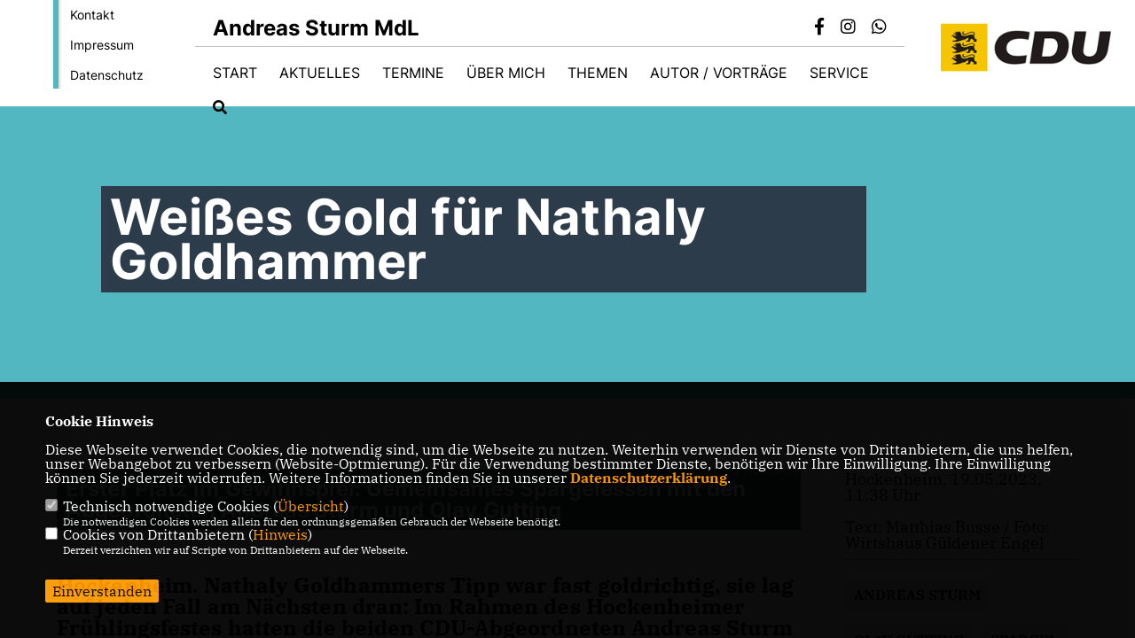

--- FILE ---
content_type: text/html; charset=ISO-8859-1
request_url: https://andreas-sturm.com/news/lokal/284/Weisses-Gold-fuer-Nathaly-Goldhammer.html
body_size: 6142
content:
<!DOCTYPE html>


<html lang="de">
<head>
<title>Weißes Gold für Nathaly Goldhammer</title>
<meta http-equiv="X-UA-Compatible" content="IE=edge">
		<meta name="viewport" content="width=device-width, initial-scale=1, maximum-scale=1.0, user-scalable=no">
	<meta http-equiv="content-type" content="text/html; charset=iso-8859-1">
<meta http-equiv="Content-Script-Type" content="text/javascript">
<meta http-equiv="Content-Style-Type" content="text/css">
<meta http-equiv="cache-control" content="no-cache">
<meta http-equiv="pragma" content="no-cache">
<meta name="description" content="Hockenheim. Nathaly Goldhammers Tipp war fast goldrichtig, sie lag auf jeden Fall am N&auml;chsten dran: Im Rahmen des Hockenheimer Fr&uuml;hlingsfestes hatten die beiden CDU-Abgeordneten Andreas Sturm (Landtag / Wahlkreis Schwetzingen) und Olav Gutting (Bundestag / Wahlkreis Bruchsal-Schwetzingen) ein Spargelgewinnspiel angeboten und dazu aufgefordert, einen Spargelbund mit der Hand abzuwiegen und dessen Gewicht zu sch&auml;tzen.
">
<meta name="author" content="Andreas Sturm">
<meta name="keywords" content="Andreas Sturm,Olav Gutting,Spargel,Spargelgewinnspiel,Weißes Gold">
<meta name="language" content="de">
<meta property="og:site_name" content="Andreas Sturm" />
<meta property="og:type" content="website" />
<meta property="og:url" content="https://www.andreas-sturm.com/news/lokal/284/Weisses-Gold-fuer-Nathaly-Goldhammer.html" />
<meta property="og:title" content="Weißes Gold für Nathaly Goldhammer" />
<meta property="og:description" content="Hockenheim. Nathaly Goldhammers Tipp war fast goldrichtig, sie lag auf jeden Fall am N&auml;chsten dran: Im Rahmen des Hockenheimer Fr&uuml;hlingsfestes hatten die beiden CDU-Abgeordneten Andreas Sturm (Landtag / Wahlkreis Schwetzingen) und Olav Gutting (Bundestag / Wahlkreis Bruchsal-Schwetzingen) ein Spargelgewinnspiel angeboten und dazu aufgefordert, einen Spargelbund mit der Hand abzuwiegen und dessen Gewicht zu sch&auml;tzen.
" />
<meta property="og:image" content="https://www.andreas-sturm.com/image/news/284.jpg" />
<meta name="twitter:image" content="https://www.andreas-sturm.com/image/news/284.jpg" />
<meta data-embetty-server="https://embetty2.sharkness.de">
<script async src="/js/embetty.js"></script>
<meta name="robots" content="index, follow"><link rel="SHORTCUT ICON" type="image/x-icon" href="/image/favicon.ico"><link rel="alternate" type="application/rss+xml" title="Andreas Sturm MdL RSS-Feed" href="//andreas-sturm.com/rss/rss_feed.php"><script type="text/javascript" src="/functions/tools.js"></script>
<link rel="stylesheet" type="text/css" href="/css/fonts/fontawesome-free-5.13.0-web/css/all.css">
<link rel="stylesheet" type="text/css" href="/css/bund2021/news-basic.css" media="all">
<link rel="stylesheet" type="text/css" href="/css/bund2021/style.css?590" media="all">
<link rel="stylesheet" type="text/css" href="/css/fonts/google/IBM-Plex-Serif/ibm-plex-serif.css"><link rel="stylesheet" type="text/css" href="/css/fonts/google/Inter/inter.css"><link rel="stylesheet" type="text/css" href="/css/bund2021/custom_ci.css?583" media="all"><link rel="stylesheet" type="text/css" href="/js/bund2021/lightbox/css/lightbox.css" media="all">
<link rel="stylesheet" type="text/css" href="/js/glightbox/dist/css/glightbox.css" media="all">

<script type="text/javascript">
/*<![CDATA[*/
	function decryptCharcode(n,start,end,offset) {
		n = n + offset;
		if (offset > 0 && n > end) {
			n = start + (n - end - 1);
		} else if (offset < 0 && n < start) {
			n = end - (start - n - 1);
		}
		return String.fromCharCode(n);
	}
	
	function decryptString(enc,offset) {
		var dec = "";
		var len = enc.length;
		for(var i=0; i < len; i++) {
			var n = enc.charCodeAt(i);
			if (n >= 0x2B && n <= 0x3A) {
				dec += decryptCharcode(n,0x2B,0x3A,offset);
			} else if (n >= 0x40 && n <= 0x5A) {
				dec += decryptCharcode(n,0x40,0x5A,offset);
			} else if (n >= 0x61 && n <= 0x7A) {
				dec += decryptCharcode(n,0x61,0x7A,offset);
			} else {
				dec += enc.charAt(i);
			}
		}
		return dec;
	}
	
	function linkTo_UnCryptMailto(s) {
		location.href = decryptString(s,3);
	}
/*]]>*/
</script>
<link rel="apple-touch-icon" sizes="57x57" href="/image/templates/bund2021/favicon/ci/apple-icon-57x57.png">
<link rel="apple-touch-icon" sizes="60x60" href="/image/templates/bund2021/favicon/ci/apple-icon-60x60.png">
<link rel="apple-touch-icon" sizes="72x72" href="/image/templates/bund2021/favicon/ci/apple-icon-72x72.png">
<link rel="apple-touch-icon" sizes="76x76" href="/image/templates/bund2021/favicon/ci/apple-icon-76x76.png">
<link rel="apple-touch-icon" sizes="114x114" href="/image/templates/bund2021/favicon/ci/apple-icon-114x114.png">
<link rel="apple-touch-icon" sizes="120x120" href="/image/templates/bund2021/favicon/ci/apple-icon-120x120.png">
<link rel="apple-touch-icon" sizes="144x144" href="/image/templates/bund2021/favicon/ci/apple-icon-144x144.png">
<link rel="apple-touch-icon" sizes="152x152" href="/image/templates/bund2021/favicon/ci/apple-icon-152x152.png">
<link rel="apple-touch-icon" sizes="180x180" href="/image/templates/bund2021/favicon/ci/apple-icon-180x180.png">
<link rel="icon" type="image/png" sizes="192x192"  href="/image/templates/bund2021/favicon/ci/android-icon-192x192.png">
<link rel="icon" type="image/png" sizes="32x32" href="/image/templates/bund2021/favicon/ci/favicon-32x32.png">
<link rel="icon" type="image/png" sizes="96x96" href="/image/templates/bund2021/favicon/ci/favicon-96x96.png">
<link rel="icon" type="image/png" sizes="16x16" href="/image/templates/bund2021/favicon/ci/favicon-16x16.png">
<link rel="manifest" href="/image/templates/bund2021/favicon/ci/site.webmanifest">
<link rel="mask-icon" href="/image/templates/bund2021/favicon/ci/safari-pinned-tab.svg" color="#bb232a">
<meta name="msapplication-TileColor" content="#000000">
<meta name="theme-color" content="#ffffff">
<link rel="stylesheet" href="/css/bund2021/jquery.modal.min.css" />

</head><body>		<header>
						<div id="sharkmenu_social_shortmenu">
				<div class="sharkmenu_social_rahmen">
										<img src="/image/templates/bund2021/menu_rahmen_ci.png">
					<ul>
						<li><a href="/kontakt">Kontakt</a></li>
						<li><a href="/impressum">Impressum</a></li>
						<li><a href="/datenschutz">Datenschutz</a></li>
					</ul>
									</div>
			</div>
						<div id="sharkmenu_social">
				<div class="sharkmenu_social_dienstanbieter">Andreas Sturm MdL</div>
				<div id="social">
					<a href="https://www.facebook.com/andreassturmmdl" target="_blank" title="Besuchen Sie uns auf Facebook"><i class="fab fa-facebook-f" title="Besuchen Sie uns auf Facebook" style="color:#000000;font-size:19px"></i></a>															<a href="https://www.instagram.com/andreassturmmdl/" target="_blank" title="Besuchen Sie uns auf Instagram"><i class="fab fa-instagram" title="Besuchen Sie uns auf Instagram" style="color:#000000;font-size:19px"></i></a>																									<a href="https://wa.me/4917672523804" target="_blank"><i class="fab fa-whatsapp" style="color:#000000;font-size:19px" title="Besuchen Sie in unserer Whatsapp Gruppe" title="Diskutieren Sie auf Whatsapp"></i></a>									</div>
			</div>
			<div id="sharkmenu">
				<ul>
					<li class="lisocial">
						<div id="social2">
							<a href="https://www.facebook.com/andreassturmmdl" target="_blank"><i class="fab fa-facebook" style="color:#000000;font-size:19px"></i></a>																					<a href="https://www.instagram.com/andreassturmmdl/" target="_blank"><i class="fab fa-instagram" style="color:#000000;font-size:19px"></i></a>																																			<a href="https://wa.me/4917672523804" target="_blank"><i class="fab fa-whatsapp" style="color:#000000;font-size:19px" title="Besuchen Sie in unserer Whatsapp Gruppe" title="Diskutieren Sie auf Whatsapp"></i></a>													</div>
					</li>
														<li ><a href="/index.php">Start</a></li><li class="sub "><a href="#">Aktuelles</a>								<ul><li><a href="/Aktuelles_p_14.html"><span class="title">Aktuelles</span></a><li><a href="/Archiv_p_39.html"><span class="title">Archiv</span></a></ul></li><li ><a href="/Termine_p_30.html">Termine</a></li><li ><a href="/Ueber-mich_p_28.html">Über mich</a></li><li ><a href="/Themen_p_29.html">Themen</a></li><li ><a href="/Autor--Vortraege_p_41.html">Autor / Vorträge</a></li><li class="sub "><a href="#">Service</a>								<ul><li><a href="/Wahlkreisbuero_p_33.html"><span class="title">Wahlkreisbüro</span></a><li><a href="/Team-Sturm_p_34.html"><span class="title">Team Sturm</span></a><li><a href="/Andreas-Sturm-unterstuetzen_p_35.html"><span class="title">Andreas Sturm unterstützen</span></a><li><a href="/Newsletter_p_36.html"><span class="title">Newsletter</span></a><li><a href="/Mediathek_p_16.html"><span class="title">Mediathek</span></a></ul></li><li><a href="/?p=suche"><i class="fa fa-search" alt="Inhalte suchen" title="Inhalte suchen"></i></a></li>									</ul>
			</div>
						<a href="/" title="Startseite"><img src="/image/templates/bund2021/logo_ci.png" id="logo" alt="Logo" title="Zur Startseite" /></a>
								</header>
		
							<section id="news284" class="section--headline-header">
								<div class="section--headline-header-box">
					<p class="section--headline-header-title">
						Weißes Gold für Nathaly Goldhammer					</p>
				</div>
			</section>
				
		
		<div class="aside-layout">
			<div>
				<div class="section--news-detail">				
					<section id="cnews284" class="section--text"><h2 class="section--headline">Erster Platz im Gewinnspiel: Gemeinsames Spargelessen mit den Abgeordneten Andreas Sturm und Olav Gutting</h2>						<div class="section--text__copy"><h5><p>Hockenheim. Nathaly Goldhammers Tipp war fast goldrichtig, sie lag auf jeden Fall am N&auml;chsten dran: Im Rahmen des Hockenheimer Fr&uuml;hlingsfestes hatten die beiden CDU-Abgeordneten Andreas Sturm (Landtag / Wahlkreis Schwetzingen) und Olav Gutting (Bundestag / Wahlkreis Bruchsal-Schwetzingen) ein Spargelgewinnspiel angeboten und dazu aufgefordert, einen Spargelbund mit der Hand abzuwiegen und dessen Gewicht zu sch&auml;tzen.</p></h5><div class="news_bild_left"><a href="/image/news/284.jpg" data-title="Von links nach rechts: Andreas Sturm MdL, Olav Gutting MdB sowie Monika und Nathaly Goldhammer." data-lightbox="gallery1"><img src="/image/news/284.jpg" sizes="100vw" alt="Von links nach rechts: Andreas Sturm MdL, Olav Gutting MdB sowie Monika und Nathaly Goldhammer." title="Von links nach rechts: Andreas Sturm MdL, Olav Gutting MdB sowie Monika und Nathaly Goldhammer." class="lazy-m"></a><span class="bild_bu">Von links nach rechts: Andreas Sturm MdL, Olav Gutting MdB sowie Monika und Nathaly Goldhammer.</span></div><p>840 Gramm schrieb die 22-j&auml;hrige angehende Polizeibeamtin, die in Mannheim ihr Abitur machte, auf die Teilnahmekarte und nur sieben Gramm trennten sie von dem genauen Ergebnis. Damit hatte die junge Hockenheimerin bei dem Gewinnspiel den ersten Platz gewonnen, ein gemeinsames Spargelessen mit den beiden Parlamentariern.</p>    <p>Die Terminabstimmung gestaltete sich problemlos und bereits am vergangenen Dienstagabend konnten Nathaly Goldhammer, die ihre Mutter Monika als Begleitung mitgebracht hatte, wie auch Sturm und Gutting im Wirtshaus &bdquo;G&uuml;ldener Engel&ldquo; jeweils Schnitzel mit Spargel und Sauce Hollandaise genie&szlig;en.</p>    <p>Das war wirklich lecker&ldquo;, berichtete Goldhammer, die nicht nur von Kindesbeinen an sehr sportlich ist und im Judo sich den &bdquo;Schwarzen G&uuml;rtel&ldquo; erk&auml;mpft hat, sondern auch musikalisch gl&auml;nzen kann: In der Musikkapelle &quot;Blauen Husaren&quot; des HSV Hockenheim spielt sie seit vielen Jahren Saxophon.</p>    <p>Rund zwei Stunden ging das Treffen mit Sturm und Gutting, bei welchem sich das Gespr&auml;ch weniger um die gro&szlig;e Weltpolitik drehte, sondern vielmehr um das Private und die Polizeiarbeit.</p>    <p>&bdquo;Es war eine entspannte Stimmung und einen Nachtisch gab es auch noch&ldquo;, lacht die sympathische Hockenheimerin, der Sturm und Gutting sowohl privat als auch beruflich alles Gute und viel Erfolg w&uuml;nschten.</p>    <p>&bdquo;Unser Spargelgewinnspiel, das wir in diesem Jahr zum ersten Mal veranstaltet haben, war ein voller Erfolg, &uuml;ber 120 Teilnahmekarten wurden abgegeben. Auch im n&auml;chsten Jahr werden wir wieder mit dabei sein. Uns geht es auch darum, unsere regionalen Spargelbauern zu unterst&uuml;tzen und f&uuml;r Spargel aus unserer Region zu werben&ldquo;, so Sturm und Gutting.</p>    <p>Auch der zweite Preis, ein Kilo Spargel, Kartoffeln und Sauce Hollandaise, wie auch der dritte Preis, ein Kilo Spargel und frische Erdbeeren, wurden bereits an die jeweiligen Gewinner &uuml;bergeben. (Text: Matthias Busse / Foto: Wirtshaus G&uuml;ldener Engel)</p>						</div>
					</section>
					
									</div>
			</div>
			<aside>
				<h4 style="margin-bottom:20px; font-size:18px;font-weight:400;">Hockenheim, 19.05.2023, 11:38 Uhr<br><br>Text: Matthias Busse / Foto: Wirtshaus Güldener Engel<br><hr>				</h4>
									<h3 class="section--headline"><a class="schlagwort_button" href="/xtag_andreas_sturm">ANDREAS STURM</a>&nbsp;<a class="schlagwort_button" href="/xtag_olav_gutting">OLAV GUTTING</a>&nbsp;<a class="schlagwort_button" href="/xtag_spargel">SPARGEL</a>&nbsp;<a class="schlagwort_button" href="/xtag_spargelgewinnspiel">SPARGELGEWINNSPIEL</a>&nbsp;<a class="schlagwort_button" href="/xtag_wei2ses_gold">WEIßES GOLD</a>&nbsp;</h3><div style="clear:both"></div>			</aside>
		</div>
		<footer id="gofooter">
			<div class="columns" style="padding: 30px 12%">
				<div>
					<div class="section--footer-intro">
						<p></p>
					</div>
					<p class="section--footer-social">
						<a href="#" target="_blank"><div class="circle-image xl:w-48 xl:h-48 mb-5 circle-footer-icon" style="display:none"><i class="fab fa-facebook-f" aria-hidden="true"></i></div></a>
						<a href="https://www.facebook.com/andreassturmmdl" target="_blank" title="Andreas Sturm auf Facebook"><div class="circle-image xl:w-48 xl:h-48 mb-5 circle-footer-icon"><i class="fab fa-facebook-f" aria-hidden="true"></i></div></a>																		<a href="https://www.instagram.com/andreassturmmdl/" target="_blank" title="Andreas Sturm auf Instagram"><div class="circle-image xl:w-48 xl:h-48 mb-5 circle-footer-icon"><i class="fab fa-instagram" aria-hidden="true"></i></div></a>																								<a href="https://wa.me/4917672523804" target="_blank" title="Andreas Sturm bei Whatsapp"><div class="circle-image xl:w-48 xl:h-48 mb-5 circle-footer-icon"><i class="fab fa-whatsapp" aria-hidden="true"></i></div></a>												
					</p>
					<ul class="section--footer-menu">
								<li><a href="/impressum" title="Impressum">Impressum</a></li>
								<li><a href="/datenschutz" title="Datenschutz">Datenschutz</a></li>
								<li><a href="/kontakt" title="Kontakt">Kontakt</a></li>
					</ul>
				</div>
				<div style="margin: 0 5%">
					<div class="footer_link"><div class="footer_bezeichnung"><a href="https://www.cdu-bw.de/" target="_blank">CDU Baden-Württemberg</a></div><div class="footer_bild"><a href="https://www.cdu-bw.de/" target="_blank"><div class="circle-image xl:w-48 xl:h-48 mb-5 circle-footer-icon"><i class="fas fa-chevron-right" aria-hidden="true"></i></div></a></div></div><div class="footer_link"><div class="footer_bezeichnung"><a href="https://www.cdu.de/" target="_blank">CDU Deutschlands</a></div><div class="footer_bild"><a href="https://www.cdu.de/" target="_blank"><div class="circle-image xl:w-48 xl:h-48 mb-5 circle-footer-icon"><i class="fas fa-chevron-right" aria-hidden="true"></i></div></a></div></div>				</div>
				<div>
									</div>
				<div class="footer_end">
					<p>@2026 Andreas Sturm<br>Alle Rechte vorbehalten.</p>
					<a href="https://www.sharkness.de" target="_blank"><span>Realisation: Sharkness Media GmbH & Co. KG</span></a>
				</div>
			</div>
			<div id="totop"></div>
		</footer>
				
		<script type="text/javascript" src="/js/bund2021/jquery-3.7.1.min.js"></script>
		<script type="text/javascript" async src="/js/bund2021/jquery.form.min.js"></script>
		<script type="text/javascript" async src="/js/bund2021/lightbox/js/lightbox.js"></script>
		<script type="text/javascript" src="/js/glightbox/dist/js/glightbox.min.js"></script>
				<script type="text/javascript" src="/image/slider_dauer_81.js?4546"></script>
		<script type="text/javascript" src="/js/bund2021/scripts.js?9288"></script>
		<script type="text/javascript" src="/js/isotope.js"></script>
		<script type="text/javascript" src="/js/imagesloaded.pkgd.min.js"></script>
				<script type="module" src="/js/FriendlyCaptcha/widget.module.min.js" async defer></script>
		<script nomodule src="/js/FriendlyCaptcha/widget.min.js" async defer></script>
		<script type="text/javascript" src="/js/bund2021/custom.js"></script>
					<script>
				$(document).ready(function(){
			$('#ncd').click(function() { if($(this).is(':checked')){ $('.cok').prop('checked',true); } else { $('.cok').prop('checked',false); } });
			$('#cookie-rebutton').click(function() { $(this).hide(); $('#cookie-disclaimer').show(); });
			$('#cookieclose').click(function() { setCookie ('cookiehinweis1','1',60); checkCookie(1); });
			$('#cookieall').click(function() { setCookie ('cookiehinweis1','2',60); checkCookie(2); $('.cok').each(function() { $(this).prop("checked", true); }); });
			$('#cookieno').click(function()  { setCookie ('cookiehinweis1','3',60); checkCookie(3); });
			$('#cookiesel').click(function() {
				var dcookies = ''; var i = 0;
				$('.cok').each(function() {
					if($(this).is(':checked')){
						if (i>0) { dcookies = dcookies+',';}
						dcookies = dcookies+$(this).attr('idc');
						i++;
					}
				});
				setCookie ('cookiehinweis1','4',60);
				setCookie ('cookiedritt',dcookies,60);
				checkCookie(4);
			});
			checkCookie(0);
		});
			</script>
	<div id="cookie-disclaimer" style="display: none;">
		<style> 
			#cookie-disclaimer{ display:none;position:fixed;padding:10px 0; max-height:100%; overflow:auto; bottom:0;width:100%;z-index:100000;background-color:#000000;opacity:0.95;-moz-opacity:0.95;-ms-filter:"progid:DXImageTransform.Microsoft.Alpha(Opacity=95)";filter:alpha(opacity=90) }
			#cookie-disclaimer-content{ padding:2%;width:96%;margin-left:auto;margin-right:auto;text-align:left;color:#FFFFFF; font-size: 16px; }
			#cookie-disclaimer-content a { font-weight:bold;color:#FF9900 !important; text-decoration: none; }
			.btn_cookieall { float:left; background: #005c02; color: #FFFFFF; border-radius:2px; padding: 5px 8px; margin: -3px 10px 0px 0px; cursor:pointer; }
			.btn_cookieno  { display:none;float:left; background: #CCCCCC; color: #000000; border-radius:2px; padding: 5px 8px; margin: -3px 10px 0px 30px; cursor:pointer; }
			.btn_cookiesel { float:left; background:#FF9900; color: #000000; border-radius:2px; padding: 5px 8px; margin: -3px 10px 0px 30px; cursor:pointer; }
			
			@media all and (max-width: 1355px){
				#cookie-disclaimer-content{ font-size:16px; }
			}
			@media all and (max-width: 800px){
				.btn_cookieall { font-size:12px; float:left; background: #005c02; color: #FFFFFF; border-radius:2px; padding: 5px 8px; margin: -3px 10px 0px 0px; cursor:pointer; }
				.btn_cookieno  { font-size:12px; display:none;float:left; background: #CCCCCC; color: #000000; border-radius:2px; padding: 5px 8px; margin: -3px 10px 0px 30px; cursor:pointer; }
				.btn_cookiesel { font-size:12px; float:left; background:#FF9900; color: #000000; border-radius:2px; padding: 5px 8px; margin: -3px 10px 0px 30px; cursor:pointer; }
			}
		</style>
		<div id="cookie-disclaimer-content"><strong>Cookie Hinweis</strong><br /><br />Diese Webseite verwendet Cookies, die notwendig sind, um die Webseite zu nutzen. Weiterhin verwenden wir Dienste von Drittanbietern, die uns helfen, unser Webangebot zu verbessern (Website-Optmierung). F&uuml;r die Verwendung bestimmter Dienste, ben&ouml;tigen wir Ihre Einwilligung. Ihre Einwilligung k&ouml;nnen Sie jederzeit widerrufen. Weitere Informationen finden Sie in unserer <a href="/datenschutz">Datenschutzerkl&auml;rung</a>.			<br><br>
			<div style="float:left; width:100%;">
				<div style="width:20px;float:left;"><input type="checkbox" name="nc" id="nc" checked disabled readonly></div>
				<div style="float:left;width:90%;font-size:16px;">
					Technisch notwendige Cookies (<span onclick="$('#ncc').toggle('slow');" style="cursor:pointer; color:#FF9900">Übersicht</span>)<br>
					<span style="font-size:12px">Die notwendigen Cookies werden allein für den ordnungsgemäßen Gebrauch der Webseite benötigt. </span>
					<div id="ncc" style="display: none; padding: 20px 0px">
						<div style="float:left; width:100%;">
							<div style="width:20px;float:left;"><input type="checkbox" name="nc1" id="nc1" checked disabled readonly></div>
							<div style="float:left;">
								Javascipt<br>
								<span style="font-size:12px">Dieser Cookie (PHPSESSION) wird gesetzt, ob zu prüfen, ob Cookies generell verwendet werden können und speichert dies in einer eindeutigen ID.</span>
							</div>
						</div>
						<div style="float:left; width:100%;">
							<div style="width:20px;float:left;"><input type="checkbox" name="nc1" id="nc1" checked disabled readonly></div>
							<div style="float:left;">
								Cookie-Verwaltung<br>
								<span style="font-size:12px">Diese Cookies ("cookiehinweis1","cookiedritt") speichert Ihre gewählte Einstellungen zum Cookie-Management.</span>
							</div>
						</div>
					</div>
				</div>
			</div>			<div style="float:left; width:100%;">
				<div style="width:20px;float:left;"><input type="checkbox" name="ncd" id="ncd" class="dritt"></div>
				<div style="float:left;font-size:16px;width:90%">
					Cookies von Drittanbietern (<span onclick="$('#ncc2').toggle('slow');" style="cursor:pointer; color:#FF9900">Hinweis</span>)<br>
					<span style="font-size:12px">Derzeit verzichten wir auf Scripte von Drittanbietern auf der Webseite.</span>
					<div id="ncc2" style="display: none; padding: 20px 0px"></div>			
				</div>
			</div>
						<div style="float:left; width:100%;padding:30px 0;">
								<div id="cookieclose" style="float:left; background:#FF9900; color: #000000; border-radius:2px; padding: 5px 8px; margin: -3px 10px 0px 0px; cursor:pointer;">Einverstanden</div>
							</div>
		</div>
	</div>
	<div id="cookie-content" style="display: none;"></div>
	<div id="cookie-rebutton" style="display:none;cursor:pointer;font-size:10px; position:fixed;left:0; bottom:0;padding: 0 2px;color:#FFFFFF; z-index:100000;background-color:#000000;opacity:0.9;-moz-opacity:0.9;-ms-filter:'progid:DXImageTransform.Microsoft.Alpha(Opacity=90)';filter:alpha(opacity=90)">Cookie-Einstellungen</div>
	</body>
</html>
